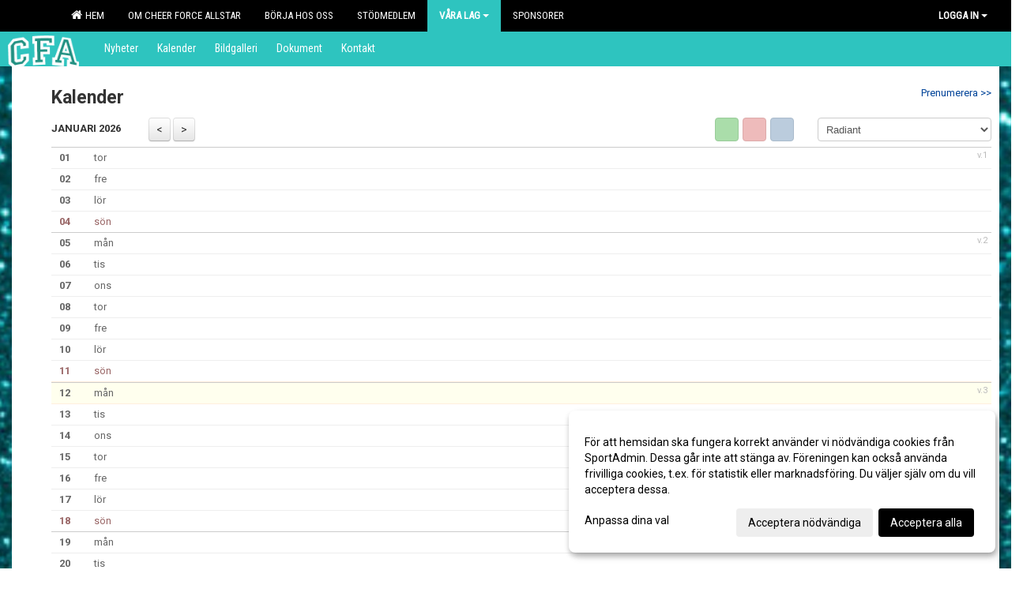

--- FILE ---
content_type: text/html; Charset=iso-8859-1
request_url: https://www.cfa.se/kalender/ajaxKalender.asp?ID=390056
body_size: 2258
content:
<div class=inner><script>$(document).ready(function(){$('#prenumereraKnapp').click(function(){$('#prenumreraInfo').html($('#prenumreraText').html());$('#prenumreraInfo').slideToggle('fast');});});</script><div style=float:right><a style=cursor:pointer id=prenumereraKnapp>Prenumerera >></a></div><span class=rub>Kalender</span><br><div class='alert alert-info' id=prenumreraInfo style='display:none;margin-top:10px;margin-bottom:10px;padding:3%'></div><div style='float:left;width:120px;border:0px solid #FF0000;margin-top:15px;margin-bottom:0px'><b style=font-size:13px>JANUARI 2026</b></div><div style='float:left;margin-right:50px;margin-top:10px;margin-bottom:0px'><div style='float:left'>&nbsp;<input type=button class='btn'  style=padding-left:9px;width:28px onclick=calHref('ajaxKalender.asp?ID=390056&manad=12&ar=2025'); value='<'></div><div style='float:left'>&nbsp;<input type=button class='btn'  style=padding-left:9px;width:28px onclick=calHref('ajaxKalender.asp?ID=390056&manad=2&ar=2026'); value='>'></div></div><div id=gruppLista><script>$(document).ready(function () {var mq = window.matchMedia( "(min-width: 768px)" );if (mq.matches) {$("[rel=tooltip]").tooltip({ placement: 'top' });$(".calBox").tooltip();}});</script><style>.calBox {cursor:pointer} .calBoxBig {display:inline;border-radius:4px;width:28px;height:28px;float:left;margin-right:5px;} .calBoxS {display:inline-block;width:5px;height:5px;margin-right:5px;margin-bottom:1px;border-radius:2px;} .calBox1 { background:#ADA;border:1px solid #9C9; } .calBox1:hover { background:#BEB; } .calBox2 { background:#EBB;border:1px solid #DAA; } .calBox2:hover { background:#FCC; } .calBox3 { background:#BCD;border:1px solid #ABC; } .calBox3:hover { background:#CDE; } .calBox4 { background:#DDD;border:1px solid #CCC; } .calBox4:hover { background:#EEE; } .calAkt1 {display:none;position:absolute;z-index:1;background:#FFFFFF;max-width:500px;margin:-11px;margin-left:-11px;margin-right:10px;border:0px solid #999999;}.calAkt2 {border:1px solid #999999;padding:10px;padding-right:20px;box-shadow: 0px 0px 15px #666;}.calAkt3 {padding:0px;padding-right:50px;margin-bottom:0;}</style><div class='calBox calBoxBig calBox1' title="Träning" onclick=calHref('ajaxKalender.asp?ID=390056&TID=1');></div><div class='calBox calBoxBig calBox2' title="Tävling" onclick=calHref('ajaxKalender.asp?ID=390056&TID=2');></div><div class='calBox calBoxBig calBox3' style=margin-right:30px title="Övrigt" onclick=calHref('ajaxKalender.asp?ID=390056&TID=3');></div><select onchange="window.location='?ID=390056&GID=' + this.options[this.selectedIndex].value;" ><option value=-1>Hem</option><option selected>Radiant</option></select></div></div>
    <script>
        var _adminWindow = null;
        var _rootWindow = window;
        function openAdminWindow(url) {
            if (_adminWindow != null && _adminWindow != undefined) { 
                if (navigator.appName != 'Microsoft Internet Explorer') {
                    _adminWindow.close(); 
                }
            }            
            _adminWindow = window.open(url, 'adminwindow', 'location=no,directories=no,status=yes,menubar=no,toolbar=no,resizable=yes,top=300,left=300,width=800,height=700');
            if (window.focus) { _adminWindow.blur(); _adminWindow.focus(); }
            var timer = setInterval(function() { 
                if(_adminWindow && _adminWindow.closed) {
                    clearInterval(timer);
                    _rootWindow.location.reload();
                }
            }, 500);
            return false;
        }
    </script>
<br><table border=0 cellspacing=0 cellpadding=2 width=100% class=mCal style=margin-top:25px><tr><td></table><div  class='visib2le-phone'><table border=0 cellspacing=0 cellpadding=0 width=100% style='border-top:0px solid #EEE;border-bottom:1px solid #CCC;margin-top:0px'><tr><td style='background:#fff;padding:0px;padding-left:0px;width:100%;height:0px'></td></tr></table><div align=right style=display:block;height:0px>&nbsp;<div style='border:0px solid;margin-top:-18px;padding-right:5px' ><font class=vecka style='color:#BBB;font-size:11px'>v.1</font></div></div></div><table border=0 cellspacing=0 cellpadding=0 width=100% class='mCal' ><tr class=dag><td class='mCal hidden-phone' width=1></td><td class=mCal style=padding-left:5px;padding-right:10px width=4% nowrap><b style=color:#666>01</b><td class='mCal hidden-phone' width=5% ><font style=color:#666>tor</font><td class=mCal ><tr class=dag><td class='mCal hidden-phone' width=1></td><td class=mCal style=padding-left:5px;padding-right:10px width=4% nowrap><b style=color:#666>02</b><td class='mCal hidden-phone' width=5% ><font style=color:#666>fre</font><td class=mCal ><tr class=dag><td class='mCal hidden-phone' width=1></td><td class=mCal style=padding-left:5px;padding-right:10px width=4% nowrap><b style=color:#666>03</b><td class='mCal hidden-phone' width=5% ><font style=color:#666>lör</font><td class=mCal ><tr class=son><td class='mCal hidden-phone' width=1></td><td class=mCal style=padding-left:5px;padding-right:10px width=4% nowrap><b style=color:#966>04</b><td class='mCal hidden-phone' width=5% ><font style=color:#966>sön</font><td class=mCal ></table><div  class='visib2le-phone'><table border=0 cellspacing=0 cellpadding=0 width=100% style='border-top:0px solid #EEE;border-bottom:1px solid #CCC;margin-top:0px'><tr><td style='background:#fff;padding:0px;padding-left:0px;width:100%;height:0px'></td></tr></table><div align=right style=display:block;height:0px>&nbsp;<div style='border:0px solid;margin-top:-18px;padding-right:5px' ><font class=vecka style='color:#BBB;font-size:11px'>v.2</font></div></div></div><table border=0 cellspacing=0 cellpadding=0 width=100% class='mCal' ><tr class=dag><td class='mCal hidden-phone' width=1></td><td class=mCal style=padding-left:5px;padding-right:10px width=4% nowrap><b style=color:#666>05</b><td class='mCal hidden-phone' width=5% ><font style=color:#666>mån</font><td class=mCal ><tr class=dag><td class='mCal hidden-phone' width=1></td><td class=mCal style=padding-left:5px;padding-right:10px width=4% nowrap><b style=color:#666>06</b><td class='mCal hidden-phone' width=5% ><font style=color:#666>tis</font><td class=mCal ><tr class=dag><td class='mCal hidden-phone' width=1></td><td class=mCal style=padding-left:5px;padding-right:10px width=4% nowrap><b style=color:#666>07</b><td class='mCal hidden-phone' width=5% ><font style=color:#666>ons</font><td class=mCal ><tr class=dag><td class='mCal hidden-phone' width=1></td><td class=mCal style=padding-left:5px;padding-right:10px width=4% nowrap><b style=color:#666>08</b><td class='mCal hidden-phone' width=5% ><font style=color:#666>tor</font><td class=mCal ><tr class=dag><td class='mCal hidden-phone' width=1></td><td class=mCal style=padding-left:5px;padding-right:10px width=4% nowrap><b style=color:#666>09</b><td class='mCal hidden-phone' width=5% ><font style=color:#666>fre</font><td class=mCal ><tr class=dag><td class='mCal hidden-phone' width=1></td><td class=mCal style=padding-left:5px;padding-right:10px width=4% nowrap><b style=color:#666>10</b><td class='mCal hidden-phone' width=5% ><font style=color:#666>lör</font><td class=mCal ><tr class=innanidag><td class='mCal hidden-phone' width=1></td><td class=mCal style=padding-left:5px;padding-right:10px width=4% nowrap><b style=color:#966>11</b><td class='mCal hidden-phone' width=5% ><font style=color:#966>sön</font><td class=mCal ></table><div  class='visib2le-phone'><table border=0 cellspacing=0 cellpadding=0 width=100% style='border-top:0px solid #EEE;border-bottom:1px solid #CCC;margin-top:0px'><tr><td style='background:#fff;padding:0px;padding-left:0px;width:100%;height:0px'></td></tr></table><div align=right style=display:block;height:0px>&nbsp;<div style='border:0px solid;margin-top:-18px;padding-right:5px' ><font class=vecka style='color:#BBB;font-size:11px'>v.3</font></div></div></div><table border=0 cellspacing=0 cellpadding=0 width=100% class='mCal' ><tr class=idag><td class='mCal hidden-phone' width=1></td><td class=mCal style=padding-left:5px;padding-right:10px width=4% nowrap><b style=color:#666>12</b><td class='mCal hidden-phone' width=5% ><font style=color:#666>mån</font><td class=mCal ><tr class=dag><td class='mCal hidden-phone' width=1></td><td class=mCal style=padding-left:5px;padding-right:10px width=4% nowrap><b style=color:#666>13</b><td class='mCal hidden-phone' width=5% ><font style=color:#666>tis</font><td class=mCal ><tr class=dag><td class='mCal hidden-phone' width=1></td><td class=mCal style=padding-left:5px;padding-right:10px width=4% nowrap><b style=color:#666>14</b><td class='mCal hidden-phone' width=5% ><font style=color:#666>ons</font><td class=mCal ><tr class=dag><td class='mCal hidden-phone' width=1></td><td class=mCal style=padding-left:5px;padding-right:10px width=4% nowrap><b style=color:#666>15</b><td class='mCal hidden-phone' width=5% ><font style=color:#666>tor</font><td class=mCal ><tr class=dag><td class='mCal hidden-phone' width=1></td><td class=mCal style=padding-left:5px;padding-right:10px width=4% nowrap><b style=color:#666>16</b><td class='mCal hidden-phone' width=5% ><font style=color:#666>fre</font><td class=mCal ><tr class=dag><td class='mCal hidden-phone' width=1></td><td class=mCal style=padding-left:5px;padding-right:10px width=4% nowrap><b style=color:#666>17</b><td class='mCal hidden-phone' width=5% ><font style=color:#666>lör</font><td class=mCal ><tr class=son><td class='mCal hidden-phone' width=1></td><td class=mCal style=padding-left:5px;padding-right:10px width=4% nowrap><b style=color:#966>18</b><td class='mCal hidden-phone' width=5% ><font style=color:#966>sön</font><td class=mCal ></table><div  class='visib2le-phone'><table border=0 cellspacing=0 cellpadding=0 width=100% style='border-top:0px solid #EEE;border-bottom:1px solid #CCC;margin-top:0px'><tr><td style='background:#fff;padding:0px;padding-left:0px;width:100%;height:0px'></td></tr></table><div align=right style=display:block;height:0px>&nbsp;<div style='border:0px solid;margin-top:-18px;padding-right:5px' ><font class=vecka style='color:#BBB;font-size:11px'>v.4</font></div></div></div><table border=0 cellspacing=0 cellpadding=0 width=100% class='mCal' ><tr class=dag><td class='mCal hidden-phone' width=1></td><td class=mCal style=padding-left:5px;padding-right:10px width=4% nowrap><b style=color:#666>19</b><td class='mCal hidden-phone' width=5% ><font style=color:#666>mån</font><td class=mCal ><tr class=dag><td class='mCal hidden-phone' width=1></td><td class=mCal style=padding-left:5px;padding-right:10px width=4% nowrap><b style=color:#666>20</b><td class='mCal hidden-phone' width=5% ><font style=color:#666>tis</font><td class=mCal ><tr class=dag><td class='mCal hidden-phone' width=1></td><td class=mCal style=padding-left:5px;padding-right:10px width=4% nowrap><b style=color:#666>21</b><td class='mCal hidden-phone' width=5% ><font style=color:#666>ons</font><td class=mCal ><tr class=dag><td class='mCal hidden-phone' width=1></td><td class=mCal style=padding-left:5px;padding-right:10px width=4% nowrap><b style=color:#666>22</b><td class='mCal hidden-phone' width=5% ><font style=color:#666>tor</font><td class=mCal ><tr class=dag><td class='mCal hidden-phone' width=1></td><td class=mCal style=padding-left:5px;padding-right:10px width=4% nowrap><b style=color:#666>23</b><td class='mCal hidden-phone' width=5% ><font style=color:#666>fre</font><td class=mCal ><tr class=dag><td class='mCal hidden-phone' width=1></td><td class=mCal style=padding-left:5px;padding-right:10px width=4% nowrap><b style=color:#666>24</b><td class='mCal hidden-phone' width=5% ><font style=color:#666>lör</font><td class=mCal ><tr class=son><td class='mCal hidden-phone' width=1></td><td class=mCal style=padding-left:5px;padding-right:10px width=4% nowrap><b style=color:#966>25</b><td class='mCal hidden-phone' width=5% ><font style=color:#966>sön</font><td class=mCal ></table><div  class='visib2le-phone'><table border=0 cellspacing=0 cellpadding=0 width=100% style='border-top:0px solid #EEE;border-bottom:1px solid #CCC;margin-top:0px'><tr><td style='background:#fff;padding:0px;padding-left:0px;width:100%;height:0px'></td></tr></table><div align=right style=display:block;height:0px>&nbsp;<div style='border:0px solid;margin-top:-18px;padding-right:5px' ><font class=vecka style='color:#BBB;font-size:11px'>v.5</font></div></div></div><table border=0 cellspacing=0 cellpadding=0 width=100% class='mCal' ><tr class=dag><td class='mCal hidden-phone' width=1></td><td class=mCal style=padding-left:5px;padding-right:10px width=4% nowrap><b style=color:#666>26</b><td class='mCal hidden-phone' width=5% ><font style=color:#666>mån</font><td class=mCal ><tr class=dag><td class='mCal hidden-phone' width=1></td><td class=mCal style=padding-left:5px;padding-right:10px width=4% nowrap><b style=color:#666>27</b><td class='mCal hidden-phone' width=5% ><font style=color:#666>tis</font><td class=mCal ><tr class=dag><td class='mCal hidden-phone' width=1></td><td class=mCal style=padding-left:5px;padding-right:10px width=4% nowrap><b style=color:#666>28</b><td class='mCal hidden-phone' width=5% ><font style=color:#666>ons</font><td class=mCal ><tr class=dag><td class='mCal hidden-phone' width=1></td><td class=mCal style=padding-left:5px;padding-right:10px width=4% nowrap><b style=color:#666>29</b><td class='mCal hidden-phone' width=5% ><font style=color:#666>tor</font><td class=mCal ><tr class=dag><td class='mCal hidden-phone' width=1></td><td class=mCal style=padding-left:5px;padding-right:10px width=4% nowrap><b style=color:#666>30</b><td class='mCal hidden-phone' width=5% ><font style=color:#666>fre</font><td class=mCal ><tr class=dag><td class='mCal hidden-phone' width=1></td><td class=mCal style=padding-left:5px;padding-right:10px width=4% nowrap><b style=color:#666>31</b><td class='mCal hidden-phone' width=5% ><font style=color:#666>lör</font><td class=mCal ></table><script>function sCal(akt,typ) { document.getElementById(akt).style.display='inline' } function hCal(akt,typ) { document.getElementById(akt).style.display='none' } </script>

--- FILE ---
content_type: text/css
request_url: https://www.cfa.se/css/customStyle.asp?v=33,0
body_size: 1413
content:
<style> .topAlert { background: #000 !important; } .navbar .container { overflow: inherit !important; } @media (max-width: 767px) { .span99 { margin-top: 50px !important; } } #LoggaDiv { padding-top: 5px !important; margin-left: 5px !important; z-index: 99999; left: 5px; } #LoggaDiv #foreningslogotyp { height: auto !important; max-width: 90px; } .carouselItem::after { content: ""; position: absolute; top: 0; left: 0; width: 100%; height: 100%; background-image: linear-gradient( 180deg, rgba(0, 0, 0, 0) 0%, rgba(0, 0, 0, 0.8) 100%); } @media screen and (min-width: 1250px) { .navbar.menu.block { margin-left: calc(-100vw / 2 + 1250px / 2); margin-right: calc(-100vw / 2 + 1250px / 2); } } @media screen and (max-width: 700px) { #foreningslogotyp { width: auto !important; } } .c-date{ display: none !important; } .carousel-caption.imgDiv::after { content: 'Läs mer'; border: 1px solid white; padding: 10px 16px; border-radius: 4px; font-size: 14px; color: white; } .text2 { display: none !important; } .active { background-color: transparent !important; } .tMenuTopActive { background: none !important; border-bottom: 4px white solid !important; } .carousel-caption { text-align: left; margin: 0 auto; margin-bottom: 100px; border-radius: 5px; background: transparent !important; max-width: 1100px; } .carousel-indicators { display: none !important; } .c-text { font-size: 42px !important; line-height: 1.3; margin-bottom: 30px !important; } .dropdown-menu li > a { font-size: 13px; text-transform: none; } #outerAd { border-left: 0px; } .open > .dropdown-menu { display: block; z-index: 999999; border: 0px; border-radius: 4px; box-shadow: 0 8px 10px 1px rgb(0 0 0 / 14%), 0 3px 14px 2px rgb(0 0 0 / 12%), 0 5px 5px -3px rgb(0 0 0 / 20%); } .navbar .nav > li > .dropdown-menu:after { display: none !important; } .navbar .nav > li > .dropdown-menu:before { display: none !important; } .mobilMenyItemList { z-index: 999999; } @media screen and (min-width: 980px) { .carouselItem { height: 650px; } .carousel-control { top: 310px; } } @media screen and (min-width: 980px) { .undermeny { background: #F8F8F8 !important; } } @media screen and (min-width: 1350px) { #LoggaDiv { top: 0; left: 15px; z-index: 99999; margin-left: 0px !important; padding-top: 5px !important; } } @media screen and (min-width: 1250px) { .container { max-width: 1250px; } #outer2Wide { max-width: 1250px !important; } .menyLista { width: calc( 1250px - 280px) !important; padding-left: 60px; } .span99 { padding-left: 50px !important; } .undermeny { padding-left: 80px; margin-left: calc(-100vw / 2 + 1250px / 2); margin-right: calc(-100vw / 2 + 1250px / 2); } #carouselWrap { margin-left: calc(-100vw / 2 + 1250px / 2); margin-right: calc(-100vw / 2 + 1250px / 2); } .topMenu { margin-left: calc(-100vw / 2 + 1250px / 2); margin-right: calc(-100vw / 2 + 1250px / 2); } .navbar.visible-desktop.lagmeny { padding-left: 120px !important; margin-left: calc(-100vw / 2 + 1250px / 2); margin-right: calc(-100vw / 2 + 1250px / 2); } } @media screen and (max-width: 1250px) { #foreningslogotyp { width: 60px !important; } } .navbar.visible-desktop.lagmeny { padding-left: 80px; } #topMargin { height: 0px !important; } #foreningslogotyp { height: auto !important; } .text1 { margin-left: 216px; padding-top: 96px; display: none !important; } .undermeny { padding-left: 80px; background: #f8f8f8; } .text3 { margin-left: 221px; padding-top: 156px; display: none !important; } .block { box-shadow: 0 0 0px #333; } #outer2Wide { box-shadow: 0 0 0px #333; padding-top: 0px !important; } .avgransareMeny { height: 0px; margin-bottom: 25px; } .logInBtnOuter { background: none; } .sektionsruta { border: 0px; } .tMenuTop:hover { background: none !important; border-bottom: 4px solid !important; } .tMenuTopUnder > a { text-transform: none; color: rgb(0 0 0 / 50%) !important; border-bottom: 0px !important; margin-top: 5px !important; } .tMenuTopUnder > a > span { color: #000; } .navbar .topMenu .nav > li > a { font-size: 13px; } .tMenuTop { text-transform: none; border-bottom: 4px solid transparent !important; } .sektionsRutaInner { padding-bottom: 10px; margin-left: 10px; padding-left: 20px; padding-right: 20px; margin-bottom: 20px; } .sektionsRutaOuter { padding-bottom: 10px; margin-left: 10px; margin-right: 10px; padding-top: 10px; } .nyhetsflode { border-left: 0px !important; } .navbar .nav > li > a, .tMenuTop > a, .dropdown-menu li > a, .tMenuTopUnder > a, .nav-list > .active > a, .nav-list > li > a { -webkit-font-smoothing: antialiased; font-size: 13px; } body { -webkit-font-smoothing: antialiased; } .rub { -webkit-font-smoothing: antialiased; } </style>